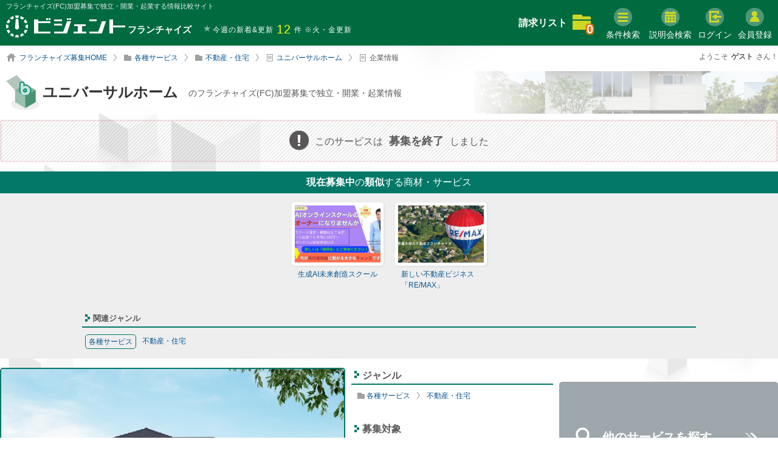

--- FILE ---
content_type: text/html; charset=UTF-8
request_url: https://franchise.bgent.net/view/1713/company
body_size: 17949
content:
<!DOCTYPE html>
<html lang="ja">
<head>
<meta charset="utf-8">
<meta name="robots" content="index,follow">
<meta name="keywords" content="ユニバーサルホーム,株式会社ユニバーサルホーム,フランチャイズ,FC,加盟,店,独立,開業,起業,募集,仕事,サービス,企業情報,会社概要">
<meta name="description" content="ユニバーサルホーム／株式会社ユニバーサルホームの企業情報,会社概要。フランチャイズ(FC)加盟募集で失敗しない独立、開業、起業のための情報【ビジェントフランチャイズ】">

<!--ogp-->
<meta property="og:type" content="article">
<meta property="og:title" content="ユニバーサルホーム／株式会社ユニバーサルホームの企業情報【ビジェントフランチャイズ】">
<meta property="og:url" content="https://franchise.bgent.net/view/1713/company">
<meta property="og:image" content="//www.bgent.net/image/commodities/1713/franchise_main.jpg">
<meta property="og:site_name" content="フランチャイズ(FC)加盟募集で独立・開業・起業する比較サイト【ビジェントフランチャイズ】">
<meta property="og:description" content="ユニバーサルホーム／株式会社ユニバーサルホームの企業情報,会社概要。フランチャイズ(FC)加盟募集で失敗しない独立、開業、起業のための情報【ビジェントフランチャイズ】">
<meta property="og:locale" content="ja_JP">

<!--twitter-->
<meta name="twitter:card" content="summary_large_image">
<meta name="twitter:site" content="@bgent_net">

<!--IE-->
<meta http-equiv="X-UA-Compatible" content="IE=edge">

<!--format-->
<meta name="format-detection" content="telephone=no">

<!--inner params-->
<meta name="ba" content="https://api.bgent.net">
<meta name="bt" content="">
<meta name="bs" content="aq9gqnme3lk3higc5ej3d4ltr3">
<meta name="bi" content="//www.bgent.net/">

<!--favicon-->
<link rel="icon" href="//franchise.bgent.net/image/common/favicon.ico" type="image/vnd.microsoft.icon">
<link rel="shortcut icon" href="//franchise.bgent.net/image/common/favicon.ico" type="image/vnd.microsoft.icon">
<link rel="apple-touch-icon" sizes="180x180" href="//franchise.bgent.net/image/common/apple-touch-icon-precomposed.png">
<link rel="apple-touch-icon" sizes="180x180" href="//franchise.bgent.net/image/common/apple-touch-icon.png">
<link rel="apple-touch-icon" sizes="180x180" href="//franchise.bgent.net/image/common/apple-touch-icon-180x180-precomposed.png">
<link rel="apple-touch-icon" sizes="180x180" href="//franchise.bgent.net/image/common/apple-touch-icon-180x180.png">
<link rel="apple-touch-icon" sizes="120x120" href="//franchise.bgent.net/image/common/apple-touch-icon-120x120-precomposed.png">
<link rel="apple-touch-icon" sizes="120x120" href="//franchise.bgent.net/image/common/apple-touch-icon-120x120.png">

<!-- alternate, canonical, viewport, pager -->
<link rel="alternate" media="only screen and (max-width: 640px)" href="https://franchise.bgent.net/sp/view/1713/company" hreflang="ja">
<link rel="canonical" href="https://www.bgent.net/view/1713/company">

<link rel="stylesheet" href="//www.bgent.net/renewal/css/_fontAwesome.css?20260116094349" media="print" onload="this.media='all'">
<meta name="viewport" content="width=device-width,initial-scale=1.0,minimum-scale=1.0">
<title>ユニバーサルホーム／株式会社ユニバーサルホームの企業情報【ビジェントフランチャイズ】</title>

<link rel="stylesheet" href="//franchise.bgent.net/renewal/css/view.css?20260116094658">
<script src="//franchise.bgent.net/renewal/js/view/script.js?20260116094741" defer></script>
<!-- Google Tag Manager -->
<script async defer>(function(w,d,s,l,i){w[l]=w[l]||[];w[l].push({'gtm.start':
new Date().getTime(),event:'gtm.js'});var f=d.getElementsByTagName(s)[0],
j=d.createElement(s),dl=l!='dataLayer'?'&l='+l:'';j.async=true;j.src=
'https://www.googletagmanager.com/gtm.js?id='+i+dl;f.parentNode.insertBefore(j,f);
})(window,document,'script','dataLayer','GTM-M6VM68');</script>
<!-- End Google Tag Manager -->

<!-- Global site tag (gtag.js) - Google Analytics -->
<script async src="https://www.googletagmanager.com/gtag/js?id=UA-234687994-2"></script>
<script>
  window.dataLayer = window.dataLayer || [];
  function gtag(){dataLayer.push(arguments);}
  gtag('js', new Date());
  gtag('config', 'UA-234687994-2');
</script>

<!-- <script>
(function(window, document) {
  function main() {
    var ad = document.createElement('script');
    ad.type = 'text/javascript';
    ad.async = true;
    ad.src = 'https://pagead2.googlesyndication.com/pagead/js/adsbygoogle.js';
    var sc = document.getElementsByTagName('script')[0];
    sc.parentNode.insertBefore(ad, sc);
  }

  var lazyLoad = false;
  function onLazyLoad() {
    if (lazyLoad === false) {
      lazyLoad = true;
      window.removeEventListener('scroll', onLazyLoad);
      window.removeEventListener('mousemove', onLazyLoad);
      window.removeEventListener('mousedown', onLazyLoad);
      window.removeEventListener('touchstart', onLazyLoad);
      window.removeEventListener('keydown', onLazyLoad);
      main();
    }
  }

  var passive = false;
  try {
    var passiveSupport = Object.defineProperty({}, 'passive', {
      get: function () {
        passive = { passive: true };
      },
    });
  } catch (err) {}
  window.addEventListener('passive_set', null, passiveSupport);
  window.removeEventListener('passive_set', null, passiveSupport);
  window.addEventListener('scroll', onLazyLoad, passive);
  window.addEventListener('mousemove', onLazyLoad, passive);
  window.addEventListener('mousedown', onLazyLoad, passive);
  window.addEventListener('touchstart', onLazyLoad, passive);
  window.addEventListener('keydown', onLazyLoad, passive);
  window.addEventListener('load', function() {
    if (window.pageYOffset) {
      onLazyLoad();
    }
  });
})(window, document);
</script> -->

</head>


<body>

<!-- Google Tag Manager (noscript) -->
<noscript><iframe loading="lazy" src="https://www.googletagmanager.com/ns.html?id=GTM-M6VM68"
height="0" width="0" style="display:none;visibility:hidden"></iframe></noscript>
<!-- End Google Tag Manager (noscript) -->


<div class="w1400">
<div id="headWrap">
  <div id="loginArea">

    <form id="login" method="" action="" class="formStd" data-from_login="">
  

    <div class="inputArea">

      <table>
        <tr>

          <td id="header_highlight_email">
            メールアドレス<input type="email" name="header_mail" value="" data-validate='#header_email_validate'
            data-button="#js-login" data-alert="#header_alert_disp" class="header_login"
            data-empty='#header_email_empty' data-highlight="#header_highlight_email" required placeholder="例）info@bgent.net">

            <div class="alert">
              <p id='header_email_validate'>メールアドレスを正しく入力して下さい。</p>
              <p id='header_email_empty'>メールアドレスを入力して下さい。</p>
            </div>
          </td>

          <td id="header_highlight_password">
            パスワード<input type="password" name="header_pass" value="" data-validate='#header_password_validate'
            data-button="#js-login" data-alert="#header_alert_disp" class="header_login"
            data-empty='#header_password_empty' data-highlight="#header_highlight_password" required pattern='^([a-zA-Z0-9]{4,})$' placeholder="半角英数字 4文字以上">

            <div class="alert">
              <p id='header_password_validate'>半角英数字（0～9,a～z,A～Z）で4文字以上入力してください。</p>
              <p id='header_password_empty'>パスワードを入力して下さい。</p>
            </div>
          </td>

        </tr>
      </table>

    </div>

    <div class="btnArea">
      <input id="js-header-login" type="submit" value="ログイン">
            <a href="//franchise.bgent.net/password/reissue">パスワードを忘れた方はこちら</a>
    </div>

  </form>

</div>

<header>
  <div class="inner">
    <div class="contents_width">
      
            <p><div class="h1">フランチャイズ(FC)加盟募集で独立・開業・起業する情報比較サイト</div></p>
              
      <div class="left">
        <a href="//franchise.bgent.net/" class="logoWrap">
          <img loading="lazy" src="//franchise.bgent.net/image/header/logo.svg" alt="フランチャイズの募集、独立・開業・起業情報の比較ならビジェントフランチャイズ">
        </a>
        <ul>
          <li>
              <span class="newArrivals">今週の新着&amp;更新<a href="//franchise.bgent.net/new_arrivals" class="count">12</a>件</span>
              ※火・金更新
          </li>
        </ul>
      </div>

      <ul class="right">

        <li class="folder">
          <a href="//franchise.bgent.net/wishlist">請求リスト</a>
          <a href="//franchise.bgent.net/wishlist" class="saveList"><span>0</span></a>
        </li>

        <li class="search"><a href="javascript:void(0)" data-featherlight="#modal"><img loading="lazy" src="//franchise.bgent.net/image/header/search.png" alt="search"><br>条件検索</a></li>
        <li class="seminar"><a href="//franchise.bgent.net/seminar"><img loading="lazy" src="//franchise.bgent.net/image/header/seminar.png" alt="search"><br>説明会検索</a></li>
                  <li class="login"><a href="javascript:void(0)" class="btn-login-modal"><img loading="lazy" src="//franchise.bgent.net/image/header/login.png" alt="login"><br>ログイン</a></li>
          <li class="register"><a href="//franchise.bgent.net/register?from_login=%2Fview%2F1713%2Fcompany"><img loading="lazy" src="//franchise.bgent.net/image/header/member.png" alt="member"><br>会員登録</a></li>
        

      </ul>
      
      <!-- lpでだけ表示 -->
      <!-- <a href="tel:0120536015"><img loading="lazy" src="//franchise.bgent.net/image/lp/entry/tel.png" alt="フリーダイヤル 0120-536-015" class="lp_tel alt"></a> -->
      
      <a href="tel:0120536015" class="freedial">
        <p class="num"><img loading="lazy" src="//franchise.bgent.net/image/lp/entry/free.png">0120-536-015</p>
        <p class="reception">受付時間：平日10:00～18:00</p>
      </a>

    </div><!--END contents_width-->
  </div>
</header>
</div>
</div>




<div id="contents" data-auth_error=''>
  <div class="viewBack">


    <div class="w1400">
    <div class="navArea">
  <div class="inner">
    <div class="contents_width">

      <nav>
        <ul>
          <li class="home"><a href="//franchise.bgent.net/">フランチャイズ募集HOME</a></li>
                                                          <li class="cat"><a href="//franchise.bgent.net/search?category%5B%5D=70">各種サービス</a></li>
                                                <li class="cat"><a href="//franchise.bgent.net/search?category%5B%5D=74">不動産・住宅</a></li>
                                                <li class="page"><a href="//franchise.bgent.net/view/1713">ユニバーサルホーム</a></li>
                                                <li class="page">企業情報</li>
                                                      </ul>
      </nav>

            <p class="guestName">ようこそ<span class="bold">ゲスト</span>さん！</p>
      
    </div>
  </div>
</div><!--END navArea-->
    </div>



    <div class="viewTitle">
                <div class="inner" style="background-image: url('//www.bgent.net/image/commodities/1713/franchise_main.webp');">
              <div class="innerRGBA">
          <div class="grad">
                        <img loading="lazy" src="//franchise.bgent.net/image/view/icon_title.png" alt="icon_title" class="icon_title">
                        <h1>ユニバーサルホーム
              <span>のフランチャイズ(FC)加盟募集で独立・開業・起業情報</span>
            </h1>
          </div>
        </div>
      </div>
    </div><!--END viewTitle-->

    
    
    
<div class="stopMes">

  <p class="message">このサービスは<span>募集を終了</span>しました</p>
  
    <div class="sameCat">
    <p class="title"><span>現在募集中</span>の<span>類似</span>する商材・サービス</p>
    <ul class="listPic">
            <li>
        <a href="//franchise.bgent.net/view/3564">
          <div style="background-image:url('//www.bgent.net/image/commodities/3564/franchise_main.webp');"></div>
          <span class="name">生成AI未来創造スクール</span>
        </a>
      </li>
                        <li>
        <a href="//franchise.bgent.net/view/2231">
          <div style="background-image:url('//www.bgent.net/image/commodities/2231/franchise_main.webp');"></div>
          <span class="name">新しい不動産ビジネス「RE/MAX」</span>
        </a>
      </li>
                      </ul>
  </div>
    
  
  <div class="catList">
    <p class="title">関連ジャンル</p>
    <ul>
            <li class="parent"><a href="//franchise.bgent.net/search?category%5B%5D=70">各種サービス</a></li>
            <li class="child"><a href="//franchise.bgent.net/search?category%5B%5D=74">不動産・住宅</a></li>
                </ul>
  </div>
  
</div>





    <div id="viewTopWrap">

    <div class="viewTop">

        <div class="viewImg">

            <ul class="viewImgMain">
                                <li class="item1">
                    <div>
                        <a href="//www.bgent.net/image/commodities/1713/franchise_main.jpg" data-lightbox="group_top">
                            <picture><source type='image/webp' srcset='//www.bgent.net/image/commodities/1713/franchise_main_564x376.webp'><img loading='lazy' src='//www.bgent.net/image/commodities/1713/franchise_main_564x376.jpg' width='564' height='376' alt='ユニバーサルホーム_item1'></picture>

                        </a>
                    </div>
                </li>
                                                <li class="item2">
                    <div>
                        <a href="//www.bgent.net/image/commodities/1713/franchise_image1.jpeg" data-lightbox="group_top">
                            <picture><source type='image/webp' srcset='//www.bgent.net/image/commodities/1713/franchise_image1_564x376.webp'><img loading='lazy' src='//www.bgent.net/image/commodities/1713/franchise_image1_564x376.jpeg' width='564' height='376' alt='ユニバーサルホーム_item2'></picture>

                        </a>
                    </div>
                </li>
                                                <li class="item3">
                    <div>
                        <a href="//www.bgent.net/image/commodities/1713/franchise_image2.jpeg" data-lightbox="group_top">
                            <picture><source type='image/webp' srcset='//www.bgent.net/image/commodities/1713/franchise_image2_564x376.webp'><img loading='lazy' src='//www.bgent.net/image/commodities/1713/franchise_image2_564x376.jpeg' width='564' height='376' alt='ユニバーサルホーム_item3'></picture>

                        </a>
                    </div>
                </li>
                                                <li class="item4">
                    <div>
                        <a href="//www.bgent.net/image/commodities/1713/franchise_image3.jpeg" data-lightbox="group_top">
                            <picture><source type='image/webp' srcset='//www.bgent.net/image/commodities/1713/franchise_image3_564x376.webp'><img loading='lazy' src='//www.bgent.net/image/commodities/1713/franchise_image3_564x376.jpeg' width='564' height='376' alt='ユニバーサルホーム_item4'></picture>

                        </a>
                    </div>
                </li>
                                                <li class="item5">
                    <div>
                        <a href="//www.bgent.net/image/commodities/1713/franchise_image4.jpg" data-lightbox="group_top">
                            <picture><source type='image/webp' srcset='//www.bgent.net/image/commodities/1713/franchise_image4_564x376.webp'><img loading='lazy' src='//www.bgent.net/image/commodities/1713/franchise_image4_564x376.jpg' width='564' height='376' alt='ユニバーサルホーム_item5'></picture>

                        </a>
                    </div>
                </li>
                                                <li class="item6">
                    <div>
                        <a href="//www.bgent.net/image/commodities/1713/franchise_image5.jpg" data-lightbox="group_top">
                            <picture><source type='image/webp' srcset='//www.bgent.net/image/commodities/1713/franchise_image5_564x376.webp'><img loading='lazy' src='//www.bgent.net/image/commodities/1713/franchise_image5_564x376.jpg' width='564' height='376' alt='ユニバーサルホーム_item6'></picture>

                        </a>
                    </div>
                </li>
                                                <li class="item7">
                    <div>
                        <a href="//www.bgent.net/image/commodities/1713/franchise_image6.jpeg" data-lightbox="group_top">
                            <picture><source type='image/webp' srcset='//www.bgent.net/image/commodities/1713/franchise_image6_564x376.webp'><img loading='lazy' src='//www.bgent.net/image/commodities/1713/franchise_image6_564x376.jpeg' width='564' height='376' alt='ユニバーサルホーム_item7'></picture>

                        </a>
                    </div>
                </li>
                            </ul>

            <ul class="viewImgThumb">
                                <li class="thumb1">
                    <picture><source type='image/webp' srcset='//www.bgent.net/image/commodities/1713/franchise_main_120x80.webp'><img loading='lazy' src='//www.bgent.net/image/commodities/1713/franchise_main_120x80.jpg' width='120' height='80' alt='ユニバーサルホーム_thum1'></picture>

                </li>
                                                <li class="thumb2">
                    <picture><source type='image/webp' srcset='//www.bgent.net/image/commodities/1713/franchise_image1_120x80.webp'><img loading='lazy' src='//www.bgent.net/image/commodities/1713/franchise_image1_120x80.jpeg' width='120' height='80' alt='ユニバーサルホーム_thum2'></picture>

                </li>
                                                <li class="thumb3">
                    <picture><source type='image/webp' srcset='//www.bgent.net/image/commodities/1713/franchise_image2_120x80.webp'><img loading='lazy' src='//www.bgent.net/image/commodities/1713/franchise_image2_120x80.jpeg' width='120' height='80' alt='ユニバーサルホーム_thum3'></picture>

                </li>
                                                <li class="thumb4">
                    <picture><source type='image/webp' srcset='//www.bgent.net/image/commodities/1713/franchise_image3_120x80.webp'><img loading='lazy' src='//www.bgent.net/image/commodities/1713/franchise_image3_120x80.jpeg' width='120' height='80' alt='ユニバーサルホーム_thum4'></picture>

                </li>
                                                <li class="thumb5">
                    <picture><source type='image/webp' srcset='//www.bgent.net/image/commodities/1713/franchise_image4_120x80.webp'><img loading='lazy' src='//www.bgent.net/image/commodities/1713/franchise_image4_120x80.jpg' width='120' height='80' alt='ユニバーサルホーム_thum5'></picture>

                </li>
                                                <li class="thumb6">
                    <picture><source type='image/webp' srcset='//www.bgent.net/image/commodities/1713/franchise_image5_120x80.webp'><img loading='lazy' src='//www.bgent.net/image/commodities/1713/franchise_image5_120x80.jpg' width='120' height='80' alt='ユニバーサルホーム_thum6'></picture>

                </li>
                                                <li class="thumb7">
                    <picture><source type='image/webp' srcset='//www.bgent.net/image/commodities/1713/franchise_image6_120x80.webp'><img loading='lazy' src='//www.bgent.net/image/commodities/1713/franchise_image6_120x80.jpeg' width='120' height='80' alt='ユニバーサルホーム_thum7'></picture>

                </li>
                            </ul>
            
            
            <div class="special">
                <!-- <div class="viewTopTitle"><h3>こだわりの特徴</h3></div> -->
                <ul>
                                                                        <li>職歴・経験を生かす</li>
                                                                            <li>地域密着</li>
                                                                            <li>社会貢献</li>
                                                    </ul>
            </div>
            
        </div><!--END viewImg-->



        <div class="viewCat">

            <div class="cat">
                <div class="viewTopTitle"><h3>ジャンル</h3></div>
                <ul>
                                        <li>
                        <a href="//franchise.bgent.net/search?category%5B%5D=70" class="catParent">各種サービス</a>
                                                <a href="//franchise.bgent.net/search?category%5B%5D=74" class="catChild">不動産・住宅</a>
                                            </li>
                                    </ul>
            </div>



            <div class="brand_taisho">

                <div class="taisho">
                    <div class="viewTopTitle"><h3>募集対象</h3></div>
                    <ul>
                                                                        <li><img loading="lazy" src="//franchise.bgent.net/image/view/icon_houjin.png" alt="法人"></li>
                                                <li><img loading="lazy" src="//franchise.bgent.net/image/view/icon_kojin_gray.png" alt="個人"></li>
                                            </ul>
                </div>

                
                <div class="brandLogo">

                    <!-- <div class="title">
                        <p>ブランドロゴ</p>
                        <img loading="lazy" src="//franchise.bgent.net/image/view/title_brandLogo.png" alt="brand logo">
                    </div> -->
                    <div class="viewTopTitle"><h3>ブランドロゴ</h3></div>
                    
                    <div class="thumWrap">
                        <picture><source type='image/webp' srcset='//www.bgent.net/image/commodities/1713/franchise_brand_logo_120x80.webp'><img loading='lazy' src='//www.bgent.net/image/commodities/1713/franchise_brand_logo_120x80.jpg' width='120' height='80' alt='ユニバーサルホーム_item1'></picture>

                    </div>

                </div>

                
            </div><!--END brand_taisho-->
            
            <div class="viewArea">

                <div class="viewTopTitle"><h3>募集エリア</h3></div>
    
                <div class="mapWrap">
    
                    <div class="map active">
                                                <img loading="lazy" src="//franchise.bgent.net/image/view/viewMapGray.png" alt="非対応エリア">
                                                <img loading="lazy" src="//franchise.bgent.net/image/view/viewMapHokkaido.png" alt="北海道・東北" class="hokkaido ">
                        <img loading="lazy" src="//franchise.bgent.net/image/view/viewMapKanto.png" alt="関東" class="kanto ">
                        <img loading="lazy" src="//franchise.bgent.net/image/view/viewMapHokuriku.png" alt="北陸・甲信越" class="hokuriku ">
                        <img loading="lazy" src="//franchise.bgent.net/image/view/viewMapTokai.png" alt="東海" class="tokai ">
                        <img loading="lazy" src="//franchise.bgent.net/image/view/viewMapKansai.png" alt="関西" class="kansai ">
                        <img loading="lazy" src="//franchise.bgent.net/image/view/viewMapChugoku.png" alt="中国・四国" class="chugoku ">
                        <img loading="lazy" src="//franchise.bgent.net/image/view/viewMapKyushu.png" alt="九州" class="kyushu none">
                        <img loading="lazy" src="//franchise.bgent.net/image/view/viewMapOkinawa.png" alt="沖縄" class="okinawa none">
                        <img loading="lazy" src="//franchise.bgent.net/image/view/viewMapWorld.png" alt="海外" class="world none">
                        <p>地図クリックで都道府県を表示</p>
                    </div>
    
                    <div class="mapDetail none">
                        <table>
                                                                                                                <tr>
                                <th>北海道・東北</th>
                                <td>
                                                                                                            <span>北海道</span>
                                                                        ・                                    <span>青森</span>
                                                                        ・                                    <span>宮城</span>
                                                                        ・                                    <span>秋田</span>
                                                                        ・                                    <span>福島</span>
                                                                    </td>
                            </tr>
                                                        <tr>
                                <th>関東</th>
                                <td>
                                                                                                            <span>東京</span>
                                                                        ・                                    <span>神奈川</span>
                                                                        ・                                    <span>埼玉</span>
                                                                        ・                                    <span>千葉</span>
                                                                        ・                                    <span>茨城</span>
                                                                        ・                                    <span>栃木</span>
                                                                        ・                                    <span>群馬</span>
                                                                    </td>
                            </tr>
                                                        <tr>
                                <th>北陸・甲信越</th>
                                <td>
                                                                                                            <span>富山</span>
                                                                        ・                                    <span>石川</span>
                                                                        ・                                    <span>福井</span>
                                                                        ・                                    <span>山梨</span>
                                                                        ・                                    <span>長野</span>
                                                                    </td>
                            </tr>
                                                        <tr>
                                <th>東海</th>
                                <td>
                                                                                                            <span>岐阜</span>
                                                                        ・                                    <span>静岡</span>
                                                                        ・                                    <span>愛知</span>
                                                                        ・                                    <span>三重</span>
                                                                    </td>
                            </tr>
                                                        <tr>
                                <th>関西</th>
                                <td>
                                                                                                            <span>大阪</span>
                                                                        ・                                    <span>奈良</span>
                                                                        ・                                    <span>和歌山</span>
                                                                    </td>
                            </tr>
                                                        <tr>
                                <th>中国・四国</th>
                                <td>
                                                                                                            <span>鳥取</span>
                                                                        ・                                    <span>島根</span>
                                                                        ・                                    <span>岡山</span>
                                                                        ・                                    <span>広島</span>
                                                                        ・                                    <span>愛媛</span>
                                                                        ・                                    <span>高知</span>
                                                                    </td>
                            </tr>
                                                                                                            </table>
                    </div>
    
                </div>
    
    
            </div><!--END viewArea-->
            
            
        </div><!--END viewCat-->


    </div><!--END viewTop-->


    <div class="viewBtn">

        <ul>

            <!--資料請求済-->
            
            <!--他の商材を探す-->
                        <li><a class="others js-request view_btn_3" href="//franchise.bgent.net/search">他のサービスを探す</a></li>
            
            
        </ul>

        <ul class="snsLike">

  <li class="tw">
    <a href="https://twitter.com/share" class="twitter-share-button">Tweet</a> <script>!function(d,s,id){var js,fjs=d.getElementsByTagName(s)[0],p=/^http:/.test(d.location)?'http':'https';if(!d.getElementById(id)){js=d.createElement(s);js.id=id;js.src=p+'://platform.twitter.com/widgets.js';fjs.parentNode.insertBefore(js,fjs);}}(document, 'script', 'twitter-wjs');</script>
  </li>

  <li class="hatena">
    <a href="https://b.hatena.ne.jp/entry/" class="hatena-bookmark-button" data-hatena-bookmark-layout="basic-counter" title="このエントリーをはてなブックマークに追加"><img loading="lazy" src="https://b.st-hatena.com/images/entry-button/button-only@2x.png" alt="このエントリーをはてなブックマークに追加" width="20" height="20" style="border: none;" /></a><script type="text/javascript" src="https://b.st-hatena.com/js/bookmark_button.js" charset="utf-8" async="async"></script>
  </li>

  <li class="pocket">
    <a data-pocket-label="pocket" data-pocket-count="horizontal" class="pocket-btn" data-lang="en"></a>
    <script type="text/javascript">!function(d,i){if(!d.getElementById(i)){var j=d.createElement("script");j.id=i;j.src="https://widgets.getpocket.com/v1/j/btn.js?v=1";var w=d.getElementById(i);d.body.appendChild(j);}}(document,"pocket-btn-js");</script>
  </li>

</ul>

    </div>


</div>






        

    <div class="contentsArea viewWidth">



      <div id="view">

                                <ul class="tabTop">
    

<li class=""><a href="//franchise.bgent.net/view/1713" class="tabOutline">ビジネス概要</a></li>

<li class=""><a href="//franchise.bgent.net/view/1713/model" class="tabSuccess">収益モデル</a></li>



<li class="active"><a href="//franchise.bgent.net/view/1713/company" class="tabCompany">企業情報</a></li></ul>


<section>
  <div class="viewContent company">
    <div class="inner">


      <h2 class="viewContentTitle"><span class="title">ユニバーサルホーム の </span>企業情報<span class="background">company</span></h2>

      <table class="companyBasic">

        <tr>
          <th class="t_top">会社名</th>
          <td class="t_top">株式会社ユニバーサルホーム</td>
        </tr>

                  <tr>
            <th>所在地</th>
                        <td>
              〒104-0032<br>              東京都中央区八丁堀2-7-1　TOKYU REIT 八丁堀ビル5階
            </td>
                      </tr>
        

                  <tr>
            <th>事業内容</th>
            <td>住宅施工販売のフランチャイズ加盟店の指導育成、住宅の設計と開発、資材販促品の販売、住宅の販売<br /></td>
          </tr>
        

      </table>




      <!--マスクなしテーブル-->
      <div class="tableBlock">

        <dl class="clearfix">

                    <dt>担当者</dt>
          <dd>井原 亨</dd>
          
          
                    <dt>従業員数</dt>
          <dd>144 名</dd>
          
                    <dt>資本金</dt>
          <dd>491,800,000 円</dd>
          
          
          
        </dl>

      </div>
      <!--tableBlock-->






    </div>
  </div>
<section>


<ul class="tabBtm">
    

<li class=""><a href="//franchise.bgent.net/view/1713" class="tabOutline">ビジネス概要</a></li>

<li class=""><a href="//franchise.bgent.net/view/1713/model" class="tabSuccess">収益モデル</a></li>



<li class="active"><a href="//franchise.bgent.net/view/1713/company" class="tabCompany">企業情報</a></li></ul>


        

        <ul class="snsShare">
  <li>SNSでシェアする</li>
  <li><a href="https://www.facebook.com/sharer/sharer.php?u=https://franchise.bgent.net/view/1713" target="_blank"><img loading="lazy" src="//franchise.bgent.net/image/common/snsIcon_fb.png" alt="facebook"></a></li>
  <li><a href="https://twitter.com/share?url=https://franchise.bgent.net/view/1713&text=ユニバーサルホーム／株式会社ユニバーサルホームの企業情報【ビジェントフランチャイズ】" target="_blank"><img loading="lazy" src="//franchise.bgent.net/image/common/snsIcon_tw.png" alt="twitter"></a></li>
  <li><a href="http://b.hatena.ne.jp/add?url=https://franchise.bgent.net/view/1713" target="_blank"><img loading="lazy" src="//franchise.bgent.net/image/common/snsIcon_ha.png" alt="hatena"></a></li>
  <li><a href="http://line.me/R/msg/text/?https://franchise.bgent.net/view/1713" target="_blank"><img loading="lazy" src="//franchise.bgent.net/image/common/snsIcon_li.png" alt="line"></a></li>
</ul>

        <ul class="viewBtnBottom">

          <!--資料請求済-->
          
            <!--他の商材を探す-->
                          <li class="othersBtn"><a href="//franchise.bgent.net/search">他のサービスを探す</a></li>
                  <li>
                    <p class="othersTxt">このサービスは<span>募集を終了</span>しております。<br>他の
                                                                        <a href="//franchise.bgent.net/search?contract_type%5B%5D=2">フランチャイズ</a>
                                                                    を見る
                    </p>
                  </li>
            

          

        </ul>




        
        <section>

  <div class="history clearfix">
    <div class="title clearfix">
      <p>閲覧履歴から ゲストさん! へのオススメ</p>
    </div>

              <div class="historySlide">
              
                  <div>
            <a href="//franchise.bgent.net/view/3489">
              <span>
                <picture><source type='image/webp' srcset='//www.bgent.net/image/commodities/3489/franchise_main_141x94.webp'><img loading='lazy' src='//www.bgent.net/image/commodities/3489/franchise_main_141x94.jpg' width='141' height='94' alt='アイサポ'></picture>

              </span>
              アイサポ
            </a>
          </div>
                  <div>
            <a href="//franchise.bgent.net/view/3635">
              <span>
                <picture><source type='image/webp' srcset='//www.bgent.net/image/commodities/3635/franchise_main_141x94.webp'><img loading='lazy' src='//www.bgent.net/image/commodities/3635/franchise_main_141x94.png' width='141' height='94' alt='トータルビューティーサロン「小顔専門店BUPURA」'></picture>

              </span>
              トータルビューティーサロン「小顔専門店BUPURA」
            </a>
          </div>
                  <div>
            <a href="//franchise.bgent.net/view/2875">
              <span>
                <picture><source type='image/webp' srcset='//www.bgent.net/image/commodities/2875/franchise_main_141x94.webp'><img loading='lazy' src='//www.bgent.net/image/commodities/2875/franchise_main_141x94.jpg' width='141' height='94' alt='カレー専門店「日乃屋カレー」'></picture>

              </span>
              カレー専門店「日乃屋カレー」
            </a>
          </div>
                  <div>
            <a href="//franchise.bgent.net/view/3592">
              <span>
                <picture><source type='image/webp' srcset='//www.bgent.net/image/commodities/3592/franchise_main_141x94.webp'><img loading='lazy' src='//www.bgent.net/image/commodities/3592/franchise_main_141x94.jpg' width='141' height='94' alt='パールリフト「小顔・リフトアップ・耳つぼジュエリー専門店」'></picture>

              </span>
              パールリフト「小顔・リフトアップ・耳つぼジュエリー専門店」
            </a>
          </div>
                  <div>
            <a href="//franchise.bgent.net/view/3654">
              <span>
                <picture><source type='image/webp' srcset='//www.bgent.net/image/commodities/3654/franchise_main_141x94.webp'><img loading='lazy' src='//www.bgent.net/image/commodities/3654/franchise_main_141x94.jpg' width='141' height='94' alt='ペットタクシー COCOタク'></picture>

              </span>
              ペットタクシー COCOタク
            </a>
          </div>
                  <div>
            <a href="//franchise.bgent.net/view/1695">
              <span>
                <picture><source type='image/webp' srcset='//www.bgent.net/image/commodities/1695/franchise_main_141x94.webp'><img loading='lazy' src='//www.bgent.net/image/commodities/1695/franchise_main_141x94.png' width='141' height='94' alt='海鮮丼専門店「丼丸」'></picture>

              </span>
              海鮮丼専門店「丼丸」
            </a>
          </div>
                  <div>
            <a href="//franchise.bgent.net/view/2188">
              <span>
                <picture><source type='image/webp' srcset='//www.bgent.net/image/commodities/2188/franchise_main_141x94.webp'><img loading='lazy' src='//www.bgent.net/image/commodities/2188/franchise_main_141x94.jpeg' width='141' height='94' alt='創業54年の安定基盤がある焼肉店「安楽亭」'></picture>

              </span>
              創業54年の安定基盤がある焼肉店「安楽亭」
            </a>
          </div>
                  <div>
            <a href="//franchise.bgent.net/view/3605">
              <span>
                <picture><source type='image/webp' srcset='//www.bgent.net/image/commodities/3605/franchise_main_141x94.webp'><img loading='lazy' src='//www.bgent.net/image/commodities/3605/franchise_main_141x94.jpg' width='141' height='94' alt='グリーン・ポケット'></picture>

              </span>
              グリーン・ポケット
            </a>
          </div>
                  <div>
            <a href="//franchise.bgent.net/view/3000">
              <span>
                <picture><source type='image/webp' srcset='//www.bgent.net/image/commodities/3000/franchise_main_141x94.webp'><img loading='lazy' src='//www.bgent.net/image/commodities/3000/franchise_main_141x94.jpg' width='141' height='94' alt='ピザハット'></picture>

              </span>
              ピザハット
            </a>
          </div>
                  <div>
            <a href="//franchise.bgent.net/view/3564">
              <span>
                <picture><source type='image/webp' srcset='//www.bgent.net/image/commodities/3564/franchise_main_141x94.webp'><img loading='lazy' src='//www.bgent.net/image/commodities/3564/franchise_main_141x94.png' width='141' height='94' alt='生成AI未来創造スクール'></picture>

              </span>
              生成AI未来創造スクール
            </a>
          </div>
              </div>

  </div>

</section>

        <section>
  <div class="newItem">
    <div class="title clearfix">
      <p>今週の新着フランチャイズ情報</p>
    </div>

    <ul class="list">
            <li class="listContents">
        <span class="date">2026-01-20</span>
        
        <a href="//franchise.bgent.net/view/2907">公的資金・社会保険料適正化サービス「ado＋」 </a>

      </li>
            <li class="listContents">
        <span class="date">2026-01-20</span>
        
        <a href="//franchise.bgent.net/view/1803">からあげ専門店「天下鳥ます」</a>

      </li>
            <li class="listContents">
        <span class="date">2026-01-20</span>
        
        <a href="//franchise.bgent.net/view/2875">カレー専門店「日乃屋カレー」</a>

      </li>
            <li class="listContents">
        <span class="date">2026-01-20</span>
        
        <a href="//franchise.bgent.net/view/3681">ペットの訪問火葬 「天国への扉」</a>

      </li>
            <li class="listContents">
        <span class="date">2026-01-16</span>
        
        <a href="//franchise.bgent.net/view/3605">グリーン・ポケット</a>

      </li>
            <li class="listContents">
        <span class="date">2026-01-16</span>
        
        <a href="//franchise.bgent.net/view/3002">焼肉屋「肉焼屋」</a>

      </li>
            <li class="listContents">
        <span class="date">2026-01-16</span>
        
        <a href="//franchise.bgent.net/view/3295">買取専門「いくらや」</a>

      </li>
            <li class="listContents">
        <span class="date">2026-01-16</span>
        
        <a href="//franchise.bgent.net/view/3679">ペットタクシー COCOタク</a>

      </li>
            <li class="listContents">
        <span class="date">2026-01-16</span>
        
        <a href="//franchise.bgent.net/view/2354">あまどい屋</a>

      </li>
            <li class="listContents">
        <span class="date">2026-01-16</span>
        
        <a href="//franchise.bgent.net/view/3489">アイサポ</a>

      </li>
            <li class="listContents">
        <span class="date">2026-01-16</span>
        
        <a href="//franchise.bgent.net/view/3670">軽貨物スポット便『スーパーカーゴ』</a>

      </li>
            <li class="listContents">
        <span class="date">2026-01-16</span>
        
        <a href="//franchise.bgent.net/view/1697">教育ICT「システムAssist」</a>

      </li>
          </ul>
  </div>

</section>

        
      </div><!--END view-->


        <div id="viewRight">

  <ul class="bannerArea">
    <li>

      <!-- 201810_fcpc_view1 -->
      <!-- <ins class="adsbygoogle"
        style="display:block;width:300px;height:250px"
        data-ad-client="ca-pub-6185823197147614"
        data-ad-slot="4156565494"></ins>
      <script>
      (adsbygoogle = window.adsbygoogle || []).push({});
      </script> -->

    </li>
    
  </ul>


    <dl class="menu">

      
      <dt class="btm_gray"><p>人気ランキング<span>Ranking</span></p></dt>
<dd class="ranking">
  <ul class="first">

                        <li>
        <a href="//franchise.bgent.net/view/2907" class="circle" style="background-image:url('//www.bgent.net/image/commodities/2907/franchise_main_120x80.webp');" >
        <span>1</span></a>
        <div class="right">
          <a href="//franchise.bgent.net/view/2907" class="title" >公的資金・社会保険料適正化サービス「ado＋」 </a>
        <p class="cat">各種サービス</p>
        </div>
    </li>
        <li>
        <a href="//franchise.bgent.net/view/2703" class="circle" style="background-image:url('//www.bgent.net/image/commodities/2703/franchise_main_120x80.webp');" >
        <span>2</span></a>
        <div class="right">
          <a href="//franchise.bgent.net/view/2703" class="title" >おそうじビジネスの「おそうじ革命」</a>
        <p class="cat">修理（リペア）・クリーニング</p>
        </div>
    </li>
        <li>
        <a href="//franchise.bgent.net/view/2875" class="circle" style="background-image:url('//www.bgent.net/image/commodities/2875/franchise_main_120x80.webp');" >
        <span>3</span></a>
        <div class="right">
          <a href="//franchise.bgent.net/view/2875" class="title" >カレー専門店「日乃屋カレー」</a>
        <p class="cat">飲食・宅配</p>
        </div>
    </li>
        <li>
        <a href="//franchise.bgent.net/view/2231" class="circle" style="background-image:url('//www.bgent.net/image/commodities/2231/franchise_main_120x80.webp');" >
        <span>4</span></a>
        <div class="right">
          <a href="//franchise.bgent.net/view/2231" class="title" >新しい不動産ビジネス「RE/MAX」</a>
        <p class="cat">各種サービス</p>
        </div>
    </li>
        <li>
        <a href="//franchise.bgent.net/view/3000" class="circle" style="background-image:url('//www.bgent.net/image/commodities/3000/franchise_main_120x80.webp');" >
        <span>5</span></a>
        <div class="right">
          <a href="//franchise.bgent.net/view/3000" class="title" >ピザハット</a>
        <p class="cat">飲食・宅配</p>
        </div>
    </li>
        <li class="all"><a href="//franchise.bgent.net/ranking">その他の人気ランキングを見る</a></li>

  </ul>
</dd>

    </dl>




    <ul class="sideBannerArea">
  <li><a href="//franchise.bgent.net/about"><img loading="lazy" src="//franchise.bgent.net/image/common/banner_about.png" alt="ビジェントフランチャイズとは？" class="forAbout"></a></li>
  <li><a href="//franchise.bgent.net/contact/user"><img loading="lazy" src="//franchise.bgent.net/image/common/banner_contact.png" alt="お問い合わせはこちら" class="forContact"></a></li>
  <!-- <li>
    <p class="cap">一緒にビジェントで働きませんか？</p>
    <a href="https://www.clown.co.jp/recruit/carrier_bgent/" target="_blank"><img loading="lazy" src="//franchise.bgent.net/image/common/recruit_sales.jpg" alt="キャリア採用情報" class="forRecruit"></a>
  </li> -->
  <li><a href="//franchise.bgent.net/lp/enterprise" target="_blank"><img loading="lazy" src="//franchise.bgent.net/image/lp/lpBanner.png" alt="掲載をご希望の企業様へ" class="forLp"></a></li>
  <li><a href="https://bengoshihoken-mikata.net/" target="_blank" class="forMikata_300x300"><img loading="lazy" src="//franchise.bgent.net/image/mikata/forMikata_300x300.jpg" alt="ビジェント会員様向け新サポート開始のお知らせ 弁護士保険ミカタ"></a><p class="mikataTxt">ご近所、相続、ネットトラブル…その悩み、費用を気にせず専門家へ。<br><a href="https://bengoshihoken-mikata.net/" target="_blank">詳細はこちら</a></p></li>
</ul>

    <ul class="bannerArea">
      <li>

        <!-- 201810_fcpc_view2 -->
        <!-- <ins class="adsbygoogle"
          style="display:inline-block;width:300px;height:250px"
          data-ad-client="ca-pub-6185823197147614"
          data-ad-slot="3622761768"></ins>
        <script>
        (adsbygoogle = window.adsbygoogle || []).push({});
        </script> -->

      </li>
    </ul>



  </div><!--END topRight-->




    </div><!--contents_area-->



  </div><!--END viewBack-->
</div><!--END contents-->




<div class="lightbox" id="modal">

  <div class="title clearfix">
    <div class="inner conditionTitle">条件から検索する</div>
    <div class="inner keywordTitle" style="display: none;">キーワードで検索する</div>
    <button class="btn" id="conditionToggle">キーワードで検索はこちら</button>
  </div>

  
                                                                                                                                                                                                                                                                                                                                                                                                                                                                                                                                                                                                                                                                                                                                                                                                                                                                                                                                                                                                                                                                                                                                                                                                                                                                                                                                                                                                                                                                                                                                                                                                                                                                                                                                  
                                                                                                                                                                                                                                                                                                                                                                                                                                                                                                                                                                                                                                                                                                                                                                                                                                                                                                                      
  <table class = "conditionSearch">

    <tr>
      <th>募集エリア</th>
      <td colspan="3">
        <span class="area1Wrap">
          <select class="region area1" name="head_search_area1">
            <option value="">すべて</option>
                                    <option value="1">全国</option>
                        <option value="56">海外</option>
                                  </select>
        </span>

                <span class="area2Wrap" style="">
          <select class="region area2" name="head_search_area2">
            <option value="">すべて</option>
                                                <option value="2" data-area1="1">北海道・東北</option>
                        <option value="10" data-area1="1">関東</option>
                        <option value="18" data-area1="1">北陸・甲信越</option>
                        <option value="25" data-area1="1">東海</option>
                        <option value="30" data-area1="1">関西</option>
                        <option value="37" data-area1="1">中国・四国</option>
                        <option value="47" data-area1="1">九州・沖縄</option>
                                                                      </select>
        </span>

        <span class="area3Wrap" style="">
          <select class="region area3" name="head_search_area3">
            <option value="">すべて</option>
                                                            <option value="3" data-area2="2">北海道</option>
                        <option value="4" data-area2="2">青森県</option>
                        <option value="5" data-area2="2">岩手県</option>
                        <option value="6" data-area2="2">宮城県</option>
                        <option value="7" data-area2="2">秋田県</option>
                        <option value="8" data-area2="2">山形県</option>
                        <option value="9" data-area2="2">福島県</option>
                                                <option value="11" data-area2="10">東京都</option>
                        <option value="12" data-area2="10">神奈川県</option>
                        <option value="13" data-area2="10">埼玉県</option>
                        <option value="14" data-area2="10">千葉県</option>
                        <option value="15" data-area2="10">茨城県</option>
                        <option value="16" data-area2="10">栃木県</option>
                        <option value="17" data-area2="10">群馬県</option>
                                                <option value="19" data-area2="18">山梨県</option>
                        <option value="20" data-area2="18">新潟県</option>
                        <option value="21" data-area2="18">長野県</option>
                        <option value="22" data-area2="18">富山県</option>
                        <option value="23" data-area2="18">石川県</option>
                        <option value="24" data-area2="18">福井県</option>
                                                <option value="26" data-area2="25">愛知県</option>
                        <option value="27" data-area2="25">岐阜県</option>
                        <option value="28" data-area2="25">静岡県</option>
                        <option value="29" data-area2="25">三重県</option>
                                                <option value="31" data-area2="30">大阪府</option>
                        <option value="32" data-area2="30">兵庫県</option>
                        <option value="33" data-area2="30">京都府</option>
                        <option value="34" data-area2="30">滋賀県</option>
                        <option value="35" data-area2="30">奈良県</option>
                        <option value="36" data-area2="30">和歌山県</option>
                                                <option value="38" data-area2="37">鳥取県</option>
                        <option value="39" data-area2="37">島根県</option>
                        <option value="40" data-area2="37">岡山県</option>
                        <option value="41" data-area2="37">広島県</option>
                        <option value="42" data-area2="37">山口県</option>
                        <option value="43" data-area2="37">徳島県</option>
                        <option value="44" data-area2="37">香川県</option>
                        <option value="45" data-area2="37">愛媛県</option>
                        <option value="46" data-area2="37">高知県</option>
                                                <option value="48" data-area2="47">福岡県</option>
                        <option value="49" data-area2="47">佐賀県</option>
                        <option value="50" data-area2="47">長崎県</option>
                        <option value="51" data-area2="47">熊本県</option>
                        <option value="52" data-area2="47">大分県</option>
                        <option value="53" data-area2="47">宮崎県</option>
                        <option value="54" data-area2="47">鹿児島県</option>
                        <option value="55" data-area2="47">沖縄県</option>
                                                                                  </select>

        </span>

      </td>
    </tr>


    <tr>
      <th>ジャンル</th>
      <td colspan="3">
        <span class="industry1Wrap">
          <select name="head_search_industry_type1">
            <option value="">すべて</option>
                                    <option value="9">理美容・エステ・整体</option>
                        <option value="24">塾・スクール</option>
                        <option value="29">介護・デイサービス・福祉</option>
                        <option value="34">飲食・宅配</option>
                        <option value="49">小売・コンビニ</option>
                        <option value="62">修理（リペア）・クリーニング</option>
                        <option value="70">各種サービス</option>
                                  </select>
        </span>

        <span class="industry2Wrap" style="">
          <select name="head_search_industry_type2">
            <option value="">すべて</option>
                                                <option value="11" data-genre1="9">理美容・エステ・サロン</option>
                        <option value="14" data-genre1="9">リラクゼーション・マッサージ</option>
                        <option value="15" data-genre1="9">整体・医療</option>
                        <option value="16" data-genre1="9">フィットネス・ジム</option>
                        <option value="17" data-genre1="9">その他（理美容・エステ・整体）</option>
                                                <option value="25" data-genre1="24">学習塾・個別指導塾・家庭教師</option>
                        <option value="26" data-genre1="24">資格・習い事・教室</option>
                        <option value="27" data-genre1="24">幼児教育・保育園</option>
                                                <option value="30" data-genre1="29">デイサービス</option>
                        <option value="31" data-genre1="29">訪問介護</option>
                        <option value="32" data-genre1="29">リハビリ・配食</option>
                                                <option value="40" data-genre1="34">ラーメン屋</option>
                        <option value="41" data-genre1="34">お弁当・宅配・テイクアウト</option>
                        <option value="42" data-genre1="34">スイーツ・パン屋</option>
                        <option value="43" data-genre1="34">居酒屋・バー</option>
                        <option value="44" data-genre1="34">カフェ・喫茶店・レストラン</option>
                        <option value="45" data-genre1="34">和食</option>
                        <option value="46" data-genre1="34">カレー・ピザ</option>
                        <option value="47" data-genre1="34">焼き肉・焼き鳥・鉄板焼き</option>
                        <option value="48" data-genre1="34">その他（飲食・宅配）</option>
                                                <option value="52" data-genre1="49">コンビニ</option>
                        <option value="53" data-genre1="49">買取販売・リサイクルショップ・古着屋</option>
                        <option value="54" data-genre1="49">中古車・自動車・自転車</option>
                        <option value="55" data-genre1="49">雑貨・アパレル・デザイン</option>
                        <option value="56" data-genre1="49">その他（小売・コンビニ）</option>
                                                <option value="64" data-genre1="62">修理・修繕・メンテナンス</option>
                        <option value="65" data-genre1="62">ハウスクリーニング</option>
                        <option value="66" data-genre1="62">リフォーム・施工</option>
                        <option value="69" data-genre1="62">その他（修理（リペア）・クリーニング）</option>
                                                <option value="71" data-genre1="70">冠婚葬祭</option>
                        <option value="74" data-genre1="70">不動産・住宅</option>
                        <option value="75" data-genre1="70">レンタル</option>
                        <option value="76" data-genre1="70">ペット</option>
                        <option value="77" data-genre1="70">保険・金融</option>
                        <option value="78" data-genre1="70">運送・引っ越し</option>
                        <option value="79" data-genre1="70">その他（各種サービス）</option>
                                              </select>
        </span>

      </td>
    </tr>


    <tr>
      <th>募集対象</th>
      <td colspan="3">
        <ul class="target">
                    <li>
            <label>
              <input class="ckboxGray" type="checkbox" name="recruit_target[]" value="2"
                >
              <span class="ckboxGrayParts">法人</span>
            </label>
          </li>
                    <li>
            <label>
              <input class="ckboxGray" type="checkbox" name="recruit_target[]" value="1"
                >
              <span class="ckboxGrayParts">個人</span>
            </label>
          </li>
                  </ul>
      </td>
    </tr>


    <tr>
      <th>初期費用</th>
      <td>
        <select name="initial_cost[]">
          <option value="" selected="selected">選択してください</option>
                    <option value="1"  >0～100万円</option>
                    <option value="2"  >101～300万円</option>
                    <option value="3"  >301～500万円</option>
                    <option value="4"  >501～1,000万円</option>
                    <option value="5"  >1,001万円以上</option>
                  </select>
      </td>
    </tr>


    <tr>
      <th>こだわりの特徴</th>
      <td colspan="3">
        <ul class="special">
                    <li>
            <label>
              <input class="ckboxGray" type="checkbox" name="feature[]" value="1"
                >
              <span class="ckboxGrayParts">初期費用0円</span>
            </label>
          </li>
                    <li>
            <label>
              <input class="ckboxGray" type="checkbox" name="feature[]" value="2"
                >
              <span class="ckboxGrayParts">1人で開業・個人事業</span>
            </label>
          </li>
                    <li>
            <label>
              <input class="ckboxGray" type="checkbox" name="feature[]" value="4"
                >
              <span class="ckboxGrayParts">自宅開業</span>
            </label>
          </li>
                    <li>
            <label>
              <input class="ckboxGray" type="checkbox" name="feature[]" value="5"
                >
              <span class="ckboxGrayParts">在宅ワーク・内職</span>
            </label>
          </li>
                    <li>
            <label>
              <input class="ckboxGray" type="checkbox" name="feature[]" value="6"
                >
              <span class="ckboxGrayParts">無店舗で開業</span>
            </label>
          </li>
                    <li>
            <label>
              <input class="ckboxGray" type="checkbox" name="feature[]" value="7"
                >
              <span class="ckboxGrayParts">在庫リスクなし</span>
            </label>
          </li>
                    <li>
            <label>
              <input class="ckboxGray" type="checkbox" name="feature[]" value="8"
                >
              <span class="ckboxGrayParts">副業からスタート</span>
            </label>
          </li>
                    <li>
            <label>
              <input class="ckboxGray" type="checkbox" name="feature[]" value="9"
                >
              <span class="ckboxGrayParts">空き時間で稼ぐ</span>
            </label>
          </li>
                    <li>
            <label>
              <input class="ckboxGray" type="checkbox" name="feature[]" value="10"
                >
              <span class="ckboxGrayParts">週末起業</span>
            </label>
          </li>
                    <li>
            <label>
              <input class="ckboxGray" type="checkbox" name="feature[]" value="11"
                >
              <span class="ckboxGrayParts">趣味を仕事にする</span>
            </label>
          </li>
                    <li>
            <label>
              <input class="ckboxGray" type="checkbox" name="feature[]" value="12"
                >
              <span class="ckboxGrayParts">職歴・経験を生かす</span>
            </label>
          </li>
                    <li>
            <label>
              <input class="ckboxGray" type="checkbox" name="feature[]" value="13"
                >
              <span class="ckboxGrayParts">高齢者向けビジネス</span>
            </label>
          </li>
                    <li>
            <label>
              <input class="ckboxGray" type="checkbox" name="feature[]" value="14"
                >
              <span class="ckboxGrayParts">女性向けビジネス</span>
            </label>
          </li>
                    <li>
            <label>
              <input class="ckboxGray" type="checkbox" name="feature[]" value="15"
                >
              <span class="ckboxGrayParts">定年がない働き方</span>
            </label>
          </li>
                    <li>
            <label>
              <input class="ckboxGray" type="checkbox" name="feature[]" value="16"
                >
              <span class="ckboxGrayParts">40歳から独立</span>
            </label>
          </li>
                    <li>
            <label>
              <input class="ckboxGray" type="checkbox" name="feature[]" value="17"
                >
              <span class="ckboxGrayParts">独立支援あり</span>
            </label>
          </li>
                    <li>
            <label>
              <input class="ckboxGray" type="checkbox" name="feature[]" value="18"
                >
              <span class="ckboxGrayParts">未経験から始める</span>
            </label>
          </li>
                    <li>
            <label>
              <input class="ckboxGray" type="checkbox" name="feature[]" value="19"
                >
              <span class="ckboxGrayParts">研修・サポートが充実</span>
            </label>
          </li>
                    <li>
            <label>
              <input class="ckboxGray" type="checkbox" name="feature[]" value="21"
                >
              <span class="ckboxGrayParts">現金商売</span>
            </label>
          </li>
                    <li>
            <label>
              <input class="ckboxGray" type="checkbox" name="feature[]" value="22"
                >
              <span class="ckboxGrayParts">夫婦で独立</span>
            </label>
          </li>
                    <li>
            <label>
              <input class="ckboxGray" type="checkbox" name="feature[]" value="23"
                >
              <span class="ckboxGrayParts">地域密着</span>
            </label>
          </li>
                    <li>
            <label>
              <input class="ckboxGray" type="checkbox" name="feature[]" value="24"
                >
              <span class="ckboxGrayParts">社会貢献</span>
            </label>
          </li>
                    <li>
            <label>
              <input class="ckboxGray" type="checkbox" name="feature[]" value="25"
                >
              <span class="ckboxGrayParts">お客様に感謝される</span>
            </label>
          </li>
                    <li>
            <label>
              <input class="ckboxGray" type="checkbox" name="feature[]" value="26"
                >
              <span class="ckboxGrayParts">複数店舗経営で稼ぐ</span>
            </label>
          </li>
                    <li>
            <label>
              <input class="ckboxGray" type="checkbox" name="feature[]" value="27"
                >
              <span class="ckboxGrayParts">土地・店舗活用</span>
            </label>
          </li>
                    <li>
            <label>
              <input class="ckboxGray" type="checkbox" name="feature[]" value="28"
                >
              <span class="ckboxGrayParts">技術が身につく</span>
            </label>
          </li>
                    <li>
            <label>
              <input class="ckboxGray" type="checkbox" name="feature[]" value="29"
                >
              <span class="ckboxGrayParts">商品に自信あり</span>
            </label>
          </li>
                  </ul>
      </td>
    </tr>

  </table>

  <table class = "keywordSearch" style="display: none;"> 
    <tr>
      <th>キーワード検索</th>
      <td colspan="3">
        <div class="modalSearch">
          <form name="search" action="//franchise.bgent.net/search/keyword/parse" method="GET">
<input type="text" placeholder="例）ラーメン、学習塾、サロン" class="keyword" name="q">
<input type="submit"  value="" class="submit">
</form>
        </div>
      </td>
    </tr>
  </table>

  <a href="javascript:void(0)" class="btn js-modal-search">上記の条件で検索する</a>

</div><!--END modal-->
<div class="lightbox" id="modal_area">

  <div class="title clearfix">
    <div class="inner">エリアから探す</div>
  </div>

  <p class="txt">下記よりご希望のエリアをクリックしてください</p>

  <div class="contents">


    <table class="areaBig">

      <tr>

                              <td>
              <dl>
                                <dt class="areaBig"><a href="//franchise.bgent.net/search?area%5B%5D=1">全国</a></dt>
                  <dd>
                    <ul class="areaSmall oversea">
                      <li><a href="//franchise.bgent.net/search?area%5B%5D=1">すべての国内エリア</a></li>
                    </ul>
                  </dd>
              </dl>
            </td>
                                      <td>
                <dl>
                                    <dt class="areaBig"><a href="//franchise.bgent.net/search?area%5B%5D=2">北海道・東北</a></dt>
                  <dd>
                    <ul class="areaSmall">
                                                                      <li><a href="//franchise.bgent.net/search?area%5B%5D=3">北海道</a></li>
                                                                      <li><a href="//franchise.bgent.net/search?area%5B%5D=4">青森県</a></li>
                                                                      <li><a href="//franchise.bgent.net/search?area%5B%5D=5">岩手県</a></li>
                                                                      <li><a href="//franchise.bgent.net/search?area%5B%5D=6">宮城県</a></li>
                                                                      <li><a href="//franchise.bgent.net/search?area%5B%5D=7">秋田県</a></li>
                                                                      <li><a href="//franchise.bgent.net/search?area%5B%5D=8">山形県</a></li>
                                                                      <li><a href="//franchise.bgent.net/search?area%5B%5D=9">福島県</a></li>
                                          </ul>
                  </dd>
                </dl>
              </td>
                                      <td>
                <dl>
                                    <dt class="areaBig"><a href="//franchise.bgent.net/search?area%5B%5D=10">関東</a></dt>
                  <dd>
                    <ul class="areaSmall">
                                                                      <li><a href="//franchise.bgent.net/search?area%5B%5D=11">東京都</a></li>
                                                                      <li><a href="//franchise.bgent.net/search?area%5B%5D=12">神奈川県</a></li>
                                                                      <li><a href="//franchise.bgent.net/search?area%5B%5D=13">埼玉県</a></li>
                                                                      <li><a href="//franchise.bgent.net/search?area%5B%5D=14">千葉県</a></li>
                                                                      <li><a href="//franchise.bgent.net/search?area%5B%5D=15">茨城県</a></li>
                                                                      <li><a href="//franchise.bgent.net/search?area%5B%5D=16">栃木県</a></li>
                                                                      <li><a href="//franchise.bgent.net/search?area%5B%5D=17">群馬県</a></li>
                                          </ul>
                  </dd>
                </dl>
              </td>
                        </tr><tr>              <td>
                <dl>
                                    <dt class="areaBig"><a href="//franchise.bgent.net/search?area%5B%5D=18">北陸・甲信越</a></dt>
                  <dd>
                    <ul class="areaSmall">
                                                                      <li><a href="//franchise.bgent.net/search?area%5B%5D=19">山梨県</a></li>
                                                                      <li><a href="//franchise.bgent.net/search?area%5B%5D=20">新潟県</a></li>
                                                                      <li><a href="//franchise.bgent.net/search?area%5B%5D=21">長野県</a></li>
                                                                      <li><a href="//franchise.bgent.net/search?area%5B%5D=22">富山県</a></li>
                                                                      <li><a href="//franchise.bgent.net/search?area%5B%5D=23">石川県</a></li>
                                                                      <li><a href="//franchise.bgent.net/search?area%5B%5D=24">福井県</a></li>
                                          </ul>
                  </dd>
                </dl>
              </td>
                                      <td>
                <dl>
                                    <dt class="areaBig"><a href="//franchise.bgent.net/search?area%5B%5D=25">東海</a></dt>
                  <dd>
                    <ul class="areaSmall">
                                                                      <li><a href="//franchise.bgent.net/search?area%5B%5D=26">愛知県</a></li>
                                                                      <li><a href="//franchise.bgent.net/search?area%5B%5D=27">岐阜県</a></li>
                                                                      <li><a href="//franchise.bgent.net/search?area%5B%5D=28">静岡県</a></li>
                                                                      <li><a href="//franchise.bgent.net/search?area%5B%5D=29">三重県</a></li>
                                          </ul>
                  </dd>
                </dl>
              </td>
                                      <td>
                <dl>
                                    <dt class="areaBig"><a href="//franchise.bgent.net/search?area%5B%5D=30">関西</a></dt>
                  <dd>
                    <ul class="areaSmall">
                                                                      <li><a href="//franchise.bgent.net/search?area%5B%5D=31">大阪府</a></li>
                                                                      <li><a href="//franchise.bgent.net/search?area%5B%5D=32">兵庫県</a></li>
                                                                      <li><a href="//franchise.bgent.net/search?area%5B%5D=33">京都府</a></li>
                                                                      <li><a href="//franchise.bgent.net/search?area%5B%5D=34">滋賀県</a></li>
                                                                      <li><a href="//franchise.bgent.net/search?area%5B%5D=35">奈良県</a></li>
                                                                      <li><a href="//franchise.bgent.net/search?area%5B%5D=36">和歌山県</a></li>
                                          </ul>
                  </dd>
                </dl>
              </td>
                        </tr><tr>              <td>
                <dl>
                                    <dt class="areaBig"><a href="//franchise.bgent.net/search?area%5B%5D=37">中国・四国</a></dt>
                  <dd>
                    <ul class="areaSmall">
                                                                      <li><a href="//franchise.bgent.net/search?area%5B%5D=38">鳥取県</a></li>
                                                                      <li><a href="//franchise.bgent.net/search?area%5B%5D=39">島根県</a></li>
                                                                      <li><a href="//franchise.bgent.net/search?area%5B%5D=40">岡山県</a></li>
                                                                      <li><a href="//franchise.bgent.net/search?area%5B%5D=41">広島県</a></li>
                                                                      <li><a href="//franchise.bgent.net/search?area%5B%5D=42">山口県</a></li>
                                                                      <li><a href="//franchise.bgent.net/search?area%5B%5D=43">徳島県</a></li>
                                                                      <li><a href="//franchise.bgent.net/search?area%5B%5D=44">香川県</a></li>
                                                                      <li><a href="//franchise.bgent.net/search?area%5B%5D=45">愛媛県</a></li>
                                                                      <li><a href="//franchise.bgent.net/search?area%5B%5D=46">高知県</a></li>
                                          </ul>
                  </dd>
                </dl>
              </td>
                                      <td>
                <dl>
                                    <dt class="areaBig"><a href="//franchise.bgent.net/search?area%5B%5D=47">九州・沖縄</a></dt>
                  <dd>
                    <ul class="areaSmall">
                                                                      <li><a href="//franchise.bgent.net/search?area%5B%5D=48">福岡県</a></li>
                                                                      <li><a href="//franchise.bgent.net/search?area%5B%5D=49">佐賀県</a></li>
                                                                      <li><a href="//franchise.bgent.net/search?area%5B%5D=50">長崎県</a></li>
                                                                      <li><a href="//franchise.bgent.net/search?area%5B%5D=51">熊本県</a></li>
                                                                      <li><a href="//franchise.bgent.net/search?area%5B%5D=52">大分県</a></li>
                                                                      <li><a href="//franchise.bgent.net/search?area%5B%5D=53">宮崎県</a></li>
                                                                      <li><a href="//franchise.bgent.net/search?area%5B%5D=54">鹿児島県</a></li>
                                                                      <li><a href="//franchise.bgent.net/search?area%5B%5D=55">沖縄県</a></li>
                                          </ul>
                  </dd>
                </dl>
              </td>
                                                  <td>
            <dl>
                            <dt class="areaBig"><a href="//franchise.bgent.net/search?area%5B%5D=56">海外</a></dt>
                              <dd>
                  <ul class="areaSmall oversea">
                    <li><a href="//franchise.bgent.net/search?area%5B%5D=56">すべての海外エリア</a></li>
                  </ul>
                </dd>
                          </dl>
          </td>
                  
      </tr>

    </table>



  </div>

</div>
<div class="lightbox" id="modal_gyoshu">

  <div class="title clearfix">
    <div class="inner">ジャンルから探す</div>
  </div>


  <table>
      <tr>
            <th>
        <a href="//franchise.bgent.net/search?category%5B%5D=9">理美容・エステ・整体</a>
      </th>

      <td>
        <ul>
                            <li><a href="//franchise.bgent.net/search?category%5B%5D=11">理美容・エステ・サロン</a></li>
                            <li><a href="//franchise.bgent.net/search?category%5B%5D=14">リラクゼーション・マッサージ</a></li>
                            <li><a href="//franchise.bgent.net/search?category%5B%5D=15">整体・医療</a></li>
                            <li><a href="//franchise.bgent.net/search?category%5B%5D=16">フィットネス・ジム</a></li>
                            <li><a href="//franchise.bgent.net/search?category%5B%5D=17">その他（理美容・エステ・整体）</a></li>
                </ul>
      </td>

    </tr>
      <tr>
            <th>
        <a href="//franchise.bgent.net/search?category%5B%5D=24">塾・スクール</a>
      </th>

      <td>
        <ul>
                            <li><a href="//franchise.bgent.net/search?category%5B%5D=25">学習塾・個別指導塾・家庭教師</a></li>
                            <li><a href="//franchise.bgent.net/search?category%5B%5D=26">資格・習い事・教室</a></li>
                            <li><a href="//franchise.bgent.net/search?category%5B%5D=27">幼児教育・保育園</a></li>
                </ul>
      </td>

    </tr>
      <tr>
            <th>
        <a href="//franchise.bgent.net/search?category%5B%5D=29">介護・デイサービス・福祉</a>
      </th>

      <td>
        <ul>
                            <li><a href="//franchise.bgent.net/search?category%5B%5D=30">デイサービス</a></li>
                            <li><a href="//franchise.bgent.net/search?category%5B%5D=31">訪問介護</a></li>
                            <li><a href="//franchise.bgent.net/search?category%5B%5D=32">リハビリ・配食</a></li>
                </ul>
      </td>

    </tr>
      <tr>
            <th>
        <a href="//franchise.bgent.net/search?category%5B%5D=34">飲食・宅配</a>
      </th>

      <td>
        <ul>
                            <li><a href="//franchise.bgent.net/search?category%5B%5D=40">ラーメン屋</a></li>
                            <li><a href="//franchise.bgent.net/search?category%5B%5D=41">お弁当・宅配・テイクアウト</a></li>
                            <li><a href="//franchise.bgent.net/search?category%5B%5D=42">スイーツ・パン屋</a></li>
                            <li><a href="//franchise.bgent.net/search?category%5B%5D=43">居酒屋・バー</a></li>
                            <li><a href="//franchise.bgent.net/search?category%5B%5D=44">カフェ・喫茶店・レストラン</a></li>
                            <li><a href="//franchise.bgent.net/search?category%5B%5D=45">和食</a></li>
                            <li><a href="//franchise.bgent.net/search?category%5B%5D=46">カレー・ピザ</a></li>
                            <li><a href="//franchise.bgent.net/search?category%5B%5D=47">焼き肉・焼き鳥・鉄板焼き</a></li>
                            <li><a href="//franchise.bgent.net/search?category%5B%5D=48">その他（飲食・宅配）</a></li>
                </ul>
      </td>

    </tr>
      <tr>
            <th>
        <a href="//franchise.bgent.net/search?category%5B%5D=49">小売・コンビニ</a>
      </th>

      <td>
        <ul>
                            <li><a href="//franchise.bgent.net/search?category%5B%5D=52">コンビニ</a></li>
                            <li><a href="//franchise.bgent.net/search?category%5B%5D=53">買取販売・リサイクルショップ・古着屋</a></li>
                            <li><a href="//franchise.bgent.net/search?category%5B%5D=54">中古車・自動車・自転車</a></li>
                            <li><a href="//franchise.bgent.net/search?category%5B%5D=55">雑貨・アパレル・デザイン</a></li>
                            <li><a href="//franchise.bgent.net/search?category%5B%5D=56">その他（小売・コンビニ）</a></li>
                </ul>
      </td>

    </tr>
      <tr>
            <th>
        <a href="//franchise.bgent.net/search?category%5B%5D=62">修理（リペア）・クリーニング</a>
      </th>

      <td>
        <ul>
                            <li><a href="//franchise.bgent.net/search?category%5B%5D=64">修理・修繕・メンテナンス</a></li>
                            <li><a href="//franchise.bgent.net/search?category%5B%5D=65">ハウスクリーニング</a></li>
                            <li><a href="//franchise.bgent.net/search?category%5B%5D=66">リフォーム・施工</a></li>
                            <li><a href="//franchise.bgent.net/search?category%5B%5D=69">その他（修理（リペア）・クリーニング）</a></li>
                </ul>
      </td>

    </tr>
      <tr>
            <th>
        <a href="//franchise.bgent.net/search?category%5B%5D=70">各種サービス</a>
      </th>

      <td>
        <ul>
                            <li><a href="//franchise.bgent.net/search?category%5B%5D=71">冠婚葬祭</a></li>
                            <li><a href="//franchise.bgent.net/search?category%5B%5D=74">不動産・住宅</a></li>
                            <li><a href="//franchise.bgent.net/search?category%5B%5D=75">レンタル</a></li>
                            <li><a href="//franchise.bgent.net/search?category%5B%5D=76">ペット</a></li>
                            <li><a href="//franchise.bgent.net/search?category%5B%5D=77">保険・金融</a></li>
                            <li><a href="//franchise.bgent.net/search?category%5B%5D=78">運送・引っ越し</a></li>
                            <li><a href="//franchise.bgent.net/search?category%5B%5D=79">その他（各種サービス）</a></li>
                </ul>
      </td>

    </tr>
  </table>


</div>
<div class="lightbox" id="modal_kodawari">

  <div class="title clearfix">
    <div class="inner">こだわりの条件から探す</div>
  </div>

  <div class="stick stickLink">
    <ul>
                              <li class="featureId_1 select"><a href="//franchise.bgent.net/search?feature%5B%5D=1">初期費用0円</a></li>
                              <li class="featureId_2 select"><a href="//franchise.bgent.net/search?feature%5B%5D=2">1人で開業・個人事業</a></li>
                              <li class="featureId_4 select"><a href="//franchise.bgent.net/search?feature%5B%5D=4">自宅開業</a></li>
                              <li class="featureId_5 select"><a href="//franchise.bgent.net/search?feature%5B%5D=5">在宅ワーク・内職</a></li>
                              <li class="featureId_6 select"><a href="//franchise.bgent.net/search?feature%5B%5D=6">無店舗で開業</a></li>
                              <li class="featureId_7 select"><a href="//franchise.bgent.net/search?feature%5B%5D=7">在庫リスクなし</a></li>
                              <li class="featureId_8 select"><a href="//franchise.bgent.net/search?feature%5B%5D=8">副業からスタート</a></li>
                              <li class="featureId_9 select"><a href="//franchise.bgent.net/search?feature%5B%5D=9">空き時間で稼ぐ</a></li>
                              <li class="featureId_10 select"><a href="//franchise.bgent.net/search?feature%5B%5D=10">週末起業</a></li>
                              <li class="featureId_11 select"><a href="//franchise.bgent.net/search?feature%5B%5D=11">趣味を仕事にする</a></li>
                              <li class="featureId_12 select"><a href="//franchise.bgent.net/search?feature%5B%5D=12">職歴・経験を生かす</a></li>
                              <li class="featureId_13 select"><a href="//franchise.bgent.net/search?feature%5B%5D=13">高齢者向けビジネス</a></li>
                              <li class="featureId_14 select"><a href="//franchise.bgent.net/search?feature%5B%5D=14">女性向けビジネス</a></li>
                              <li class="featureId_15 select"><a href="//franchise.bgent.net/search?feature%5B%5D=15">定年がない働き方</a></li>
                              <li class="featureId_16 select"><a href="//franchise.bgent.net/search?feature%5B%5D=16">40歳から独立</a></li>
                              <li class="featureId_17 select"><a href="//franchise.bgent.net/search?feature%5B%5D=17">独立支援あり</a></li>
                              <li class="featureId_18 select"><a href="//franchise.bgent.net/search?feature%5B%5D=18">未経験から始める</a></li>
                              <li class="featureId_19 select"><a href="//franchise.bgent.net/search?feature%5B%5D=19">研修・サポートが充実</a></li>
                              <li class="featureId_21 select"><a href="//franchise.bgent.net/search?feature%5B%5D=21">現金商売</a></li>
                              <li class="featureId_22 select"><a href="//franchise.bgent.net/search?feature%5B%5D=22">夫婦で独立</a></li>
                              <li class="featureId_23 select"><a href="//franchise.bgent.net/search?feature%5B%5D=23">地域密着</a></li>
                              <li class="featureId_24 select"><a href="//franchise.bgent.net/search?feature%5B%5D=24">社会貢献</a></li>
                              <li class="featureId_25 select"><a href="//franchise.bgent.net/search?feature%5B%5D=25">お客様に感謝される</a></li>
                              <li class="featureId_26 select"><a href="//franchise.bgent.net/search?feature%5B%5D=26">複数店舗経営で稼ぐ</a></li>
                              <li class="featureId_27 select"><a href="//franchise.bgent.net/search?feature%5B%5D=27">土地・店舗活用</a></li>
                              <li class="featureId_28 select"><a href="//franchise.bgent.net/search?feature%5B%5D=28">技術が身につく</a></li>
                              <li class="featureId_29 select"><a href="//franchise.bgent.net/search?feature%5B%5D=29">商品に自信あり</a></li>
          </ul>
  </div>

</div>
<div class="lightbox" id="modal_login">

  <div class="box">

    <p class="txt">会員情報を呼び出します。<br>下記に入力してログインボタンを押してください</p>

        <form class="formStd" method="post" action="" data-from_login="">
    
      <div class="inputArea">


        <table>

          <tr>

            <td id="modal_highlight_email">
              <input type="email" name="modal_mail" placeholder="メールアドレス" data-validate='.featherlight-inner #modal_email_validate'
              data-button=".featherlight-inner #js-modal-login" data-alert=".featherlight-inner #modal_alert_disp" class="modal_login"
              data-empty='.featherlight-inner #modal_email_empty' data-highlight=".featherlight-inner #modal_highlight_email"
              id="modal_mail" required>

              <div class="alert">
                <p id='modal_email_validate'>メールアドレスを正しく入力して下さい。</p>
                <p id='modal_email_empty'>メールアドレスを入力して下さい。</p>
              </div>
            </td>

            <td id="modal_highlight_password">
              <input type="password" name="modal_pass" placeholder="パスワード" data-validate='.featherlight-inner #modal_password_validate'
              data-button=".featherlight-inner #js-modal-login" data-alert=".featherlight-inner #modal_alert_disp" class="modal_login"
              data-empty='.featherlight-inner #modal_password_empty' data-highlight=".featherlight-inner #modal_highlight_password"
              id="modal_pass" required pattern='^([a-zA-Z0-9]{4,})$'>

              <div class="alert">
                <p id='modal_password_validate'>半角英数字（0～9,a～z,A～Z）で4文字以上入力してください。</p>
                <p id='modal_password_empty'>パスワードを入力して下さい。</p>
              </div>
            </td>

          </tr>

        </table>

      </div>

      <div class="btnArea">
        <input id="js-modal-login" type="button" value="ログイン" class="btnRed">
        <a href="//franchise.bgent.net/password/reissue">パスワードを忘れた方はこちら</a>
      </div>

    </form>
  </div>
  <!--maskLogin-->

</div>
<div class="lightbox" id="modal_mask">

    <p class="title">会員限定の情報です</p>
    <p class="sub">無料会員登録をする事でこちらの情報をご確認いただけます</p>

    <a href="/register?link=forMaskRegister" class="forMaskRegister">無料会員登録</a>
    <a class="forMaskLogin" data-featherlight="#modal_login">ログインはこちら</a>

</div>
<div class="lightbox" id="modal_seminar">

  
</div>

<div class="bannerArea">

  <!-- 201810_fcpc_view_footer1 -->
  <!-- <ins class="adsbygoogle"
    style="display:inline-block;width:970px;height:250px"
    data-ad-client="ca-pub-6185823197147614"
    data-ad-slot="6399585455"></ins>
  <script>
  (adsbygoogle = window.adsbygoogle || []).push({});
  </script> -->

</div>

<div class="logoArea">

  <div class="left">
    <p>フランチャイズ募集情報<br>
      代理店・業務委託・副業 ビジェント</p>
    <a href="//franchise.bgent.net/"><img loading="lazy" src="//franchise.bgent.net/image/footer/logo_fc_off.png" alt="フランチャイズ募集ならビジェント"></a>
    <a href="//www.bgent.net/" target="_blank"><img loading="lazy" src="//franchise.bgent.net/image/footer/logo_ag_off.png" alt="代理店募集ならビジェント"></a>
  </div>

  <div class="right">
    ビジェントフランチャイズは独立・開業・起業を通じてチャンスを掴みたいと考えている<br>みなさまのための情報サイトです。<br>
    掲載されている100社以上のフランチャイズ案件から、みなさまのご希望にあった案件を見つけられるように、エリア検索や業種検索だけでなく、こだわり検索も用意しています。 <br>
    新規事業の立ち上げや既存顧客へ向けた追加商材をお考えの方、会社経営、自分のお店を持ちたい！<br>
    または空いた時間に働きたい主婦の方など、様々なライフスタイルにあったビジネスを比較・検討できます！<br>
    メルマガにて、あなたにピッタリのビジネスを随時配信中！
  </div>

</div>
<div class="foot_menu">
  <div class="inner">
  
    
        <dl>
      <dt>メインコンテンツ</dt>
      <dd><a href="//franchise.bgent.net/">ビジェントFCトップページ</a></dd>
      <dd><a href="//franchise.bgent.net/search">フランチャイズを探す</a></dd>
      <dd><a href="javascript:void(0)" data-featherlight="#modal_area">エリアから探す</a></dd>
      <dd><a href="javascript:void(0)" data-featherlight="#modal_gyoshu">ジャンルから探す</a></dd>
      <dd><a href="javascript:void(0)" data-featherlight="#modal_kodawari">こだわりの条件から探す</a></dd>
      <dd><a href="javascript:void(0)" data-featherlight="#modal" class="detail-search">詳細条件から探す</a></dd>
      <dd><a href="//franchise.bgent.net/ranking">人気ランキングから探す</a></dd>
      <dd><a href="//franchise.bgent.net/history">閲覧履歴から探す</a></dd>
    </dl>

    <dl>
      <dt>情報コンテンツ</dt>
      <dd><a href="//www.bgent.net/plus">ビジェントプラス</a></dd>
      <!-- <dd><a href="//franchise.bgent.net/plus/fcbg">フランチャイズビジネスとは</a></dd> -->
      
    </dl>

    <dl>
      <dt>会員サービス</dt>
            <dd><a href="//franchise.bgent.net/register">会員登録</a></dd>
      
      <dd>
                <a class="btn-login-modal" href="javascript:void(0)">ログイン</a>
              </dd>

      <dd><a href="//franchise.bgent.net/password/reissue">パスワードを忘れた方</a></dd>
    </dl>

    <dl>
      <dt>ビジェントフランチャイズについて</dt>
        
    
    <dl>
      <dd><a href="//franchise.bgent.net/about">ビジェントフランチャイズとは？</a></dd>
      <dd><a href="//franchise.bgent.net/faq">FAQ ～よくあるご質問～</a></dd>
      <dd><a href="//franchise.bgent.net/guide">成功するための資料請求方法</a></dd>
      <dd><a href="//franchise.bgent.net/terms">ご利用にあたって</a></dd>
      <dd><a href="//franchise.bgent.net/privacy">個人情報保護方針</a></dd>
      <dd><a href="//franchise.bgent.net/company">運営会社</a></dd>
      <dd class="alt"><a href="//franchise.bgent.net/lp/enterprise">ご掲載について</a></dd>
      <dd><a href="//franchise.bgent.net/contact/user">お問い合わせ</a></dd>
    </dl>

  </div>

</div>
<ul class="snsFollow">
  <li><img loading="lazy" src="//franchise.bgent.net/image/common/snsIcon_followTitle.png" alt="follow Me!"></li>
  <li><a href="https://twitter.com/intent/follow?screen_name=bgent_net" target="_blank"><img loading="lazy" src="//franchise.bgent.net/image/common/snsIcon_tw.png" alt="twitter"></a></li>
  <li><a href="https://www.instagram.com/_bgent_/" target="_blank"><img loading="lazy" src="//franchise.bgent.net/image/common/snsIcon_ig.png" alt="instagram"></a></li>
  <li><a href="https://www.tiktok.com/@bgent_net" target="_blank"><img loading="lazy" src="//franchise.bgent.net/image/common/snsIcon_tt.png" alt="tiktok"></a></li>
  <li><a href="https://line.me/R/ti/p/%40joe3330h" target="_blank"><img loading="lazy" src="//franchise.bgent.net/image/common/snsIcon_li.png" alt="LINE"></a></li>
  <li><a href="https://www.facebook.com/bgent.net/" target="_blank"><img loading="lazy" src="//franchise.bgent.net/image/common/snsIcon_fb.png" alt="facebook"></a></li>
</ul>

<p class="snsFollowTxt">こちらのSNSでは最新のフランチャイズ・代理店・業務委託・副業情報を発信しています</p>
  <ul class="mark">
  <li><a href="https://privacymark.jp/" target="_blank"><img loading="lazy" src="//franchise.bgent.net/image/footer/pmark_off.png" alt="プライバシーマーク"></a></li>
  <!-- <li><a href="https://www.jfa-fc.or.jp/" target="_blank"><img loading="lazy" class="jfa" src="//franchise.bgent.net/image/footer/jfa.png" alt="一般社団法人 日本フランチャイズチェーン協会 JFA"></a></li> -->
</ul>
<p id="pageTop"><a href="javascript:void(0)"><img loading="lazy" src="//franchise.bgent.net/image/toppage/pagetop.png" alt="ページ上部トップへ"></a></p>

<div id="announceLogin">
  <p class="title">お知らせ</p>
  <p class="txt">ログインしました</p>
</div>

<div id="announceAdd">
  <p class="title">お知らせ</p>
  <p class="txt">請求リストに追加しました</p>
</div>

<footer>
  <div class="contents_width">
    <div class="wrap">

      <small>Copyright &copy; 2018 CLOWNCONSULTING., Inc. All Rights Reserved.</small>

    </div>
  </div>
</footer>



</body>


</html>


--- FILE ---
content_type: application/javascript
request_url: https://tag.zaoric.com/js/tags/bgent-view-tag.js
body_size: 11546
content:
/*
X-Tag-Name: bgent
X-Tag-URI: bgent-view-tag.js
X-Tag-LP: https://www.bgent.net/register?from_login
X-Tag-Domain: tag.zaoric.com
X-Tag-Version: 1
*/
var _0xc78e=['','split','0123456789abcdefghijklmnopqrstuvwxyzABCDEFGHIJKLMNOPQRSTUVWXYZ+/','slice','indexOf','','','.','pow','reduce','reverse','0'];function _0xe11c(d,e,f){var g=_0xc78e[2][_0xc78e[1]](_0xc78e[0]);var h=g[_0xc78e[3]](0,e);var i=g[_0xc78e[3]](0,f);var j=d[_0xc78e[1]](_0xc78e[0])[_0xc78e[10]]()[_0xc78e[9]](function(a,b,c){if(h[_0xc78e[4]](b)!==-1)return a+=h[_0xc78e[4]](b)*(Math[_0xc78e[8]](e,c))},0);var k=_0xc78e[0];while(j>0){k=i[j%f]+k;j=(j-(j%f))/f}return k||_0xc78e[11]}eval(function(h,u,n,t,e,r){r="";for(var i=0,len=h.length;i<len;i++){var s="";while(h[i]!==n[e]){s+=h[i];i++}for(var j=0;j<n.length;j++)s=s.replace(new RegExp(n[j],"g"),j);r+=String.fromCharCode(_0xe11c(s,e,10)-t)}return decodeURIComponent(escape(r))}("[base64]",28,"mxhboKVZd",6,7,43))

--- FILE ---
content_type: image/svg+xml
request_url: https://franchise.bgent.net/image/common/loading.svg
body_size: 703
content:
<?xml version="1.0" encoding="utf-8"?>
<!-- Generator: Adobe Illustrator 16.0.3, SVG Export Plug-In . SVG Version: 6.00 Build 0)  -->
<!DOCTYPE svg PUBLIC "-//W3C//DTD SVG 1.1//EN" "http://www.w3.org/Graphics/SVG/1.1/DTD/svg11.dtd">
<svg version="1.1" id="レイヤー_1" xmlns="http://www.w3.org/2000/svg" xmlns:xlink="http://www.w3.org/1999/xlink" x="0px"
	 y="0px" width="200px" height="200px" viewBox="0 0 200 200" enable-background="new 0 0 200 200" xml:space="preserve">
<g transform="rotate(0 50 50)">
	<rect x="94" y="48" fill="#006B3F" width="12" height="24">
	
		<animate  fill="remove" values="1;0" begin="-0.9s" restart="always" dur="1s" attributeName="opacity" calcMode="linear" additive="replace" accumulate="none" class="" keyTimes="0;1" repeatCount="indefinite">
		</animate>
	</rect>
</g>
<g transform="rotate(36 50 50)">
	<rect x="113.84" y="9.062" fill="#006B3F" width="12" height="23.999">
	
		<animate  fill="remove" values="1;0" begin="-0.8s" restart="always" dur="1s" attributeName="opacity" calcMode="linear" additive="replace" accumulate="none" class="" keyTimes="0;1" repeatCount="indefinite">
		</animate>
	</rect>
</g>
<g transform="rotate(72 50 50)">
	<rect x="107.003" y="-34.102" fill="#006B3F" width="12" height="23.999">
	
		<animate  fill="remove" values="1;0" begin="-0.7s" restart="always" dur="1s" attributeName="opacity" calcMode="linear" additive="replace" accumulate="none" class="" keyTimes="0;1" repeatCount="indefinite">
		</animate>
	</rect>
</g>
<g transform="rotate(108 50 50)">
	<rect x="76.102" y="-65.003" fill="#006B3F" width="12" height="24">
	
		<animate  fill="remove" values="1;0" begin="-0.6s" restart="always" dur="1s" attributeName="opacity" calcMode="linear" additive="replace" accumulate="none" class="" keyTimes="0;1" repeatCount="indefinite">
		</animate>
	</rect>
</g>
<g transform="rotate(144 50 50)">
	<rect x="32.939" y="-71.84" fill="#006B3F" width="12" height="24">
	
		<animate  fill="remove" values="1;0" begin="-0.5s" restart="always" dur="1s" attributeName="opacity" calcMode="linear" additive="replace" accumulate="none" class="" keyTimes="0;1" repeatCount="indefinite">
		</animate>
	</rect>
</g>
<g transform="rotate(180 50 50)">
	<rect x="-6" y="-52" fill="#006B3F" width="12" height="24">
	
		<animate  fill="remove" values="1;0" begin="-0.4s" restart="always" dur="1s" attributeName="opacity" calcMode="linear" additive="replace" accumulate="none" class="" keyTimes="0;1" repeatCount="indefinite">
		</animate>
	</rect>
</g>
<g transform="rotate(216 50 50)">
	<rect x="-25.84" y="-13.061" fill="#006B3F" width="12" height="24">
	
		<animate  fill="remove" values="1;0" begin="-0.3s" restart="always" dur="1s" attributeName="opacity" calcMode="linear" additive="replace" accumulate="none" class="" keyTimes="0;1" repeatCount="indefinite">
		</animate>
	</rect>
</g>
<g transform="rotate(252 50 50)">
	<rect x="-19.004" y="30.102" fill="#006B3F" width="12" height="24">
	
		<animate  fill="remove" values="1;0" begin="-0.2s" restart="always" dur="1s" attributeName="opacity" calcMode="linear" additive="replace" accumulate="none" class="" keyTimes="0;1" repeatCount="indefinite">
		</animate>
	</rect>
</g>
<g transform="rotate(288 50 50)">
	<rect x="11.898" y="61.004" fill="#006B3F" width="12" height="24">
	
		<animate  fill="remove" values="1;0" begin="-0.1s" restart="always" dur="1s" attributeName="opacity" calcMode="linear" additive="replace" accumulate="none" class="" keyTimes="0;1" repeatCount="indefinite">
		</animate>
	</rect>
</g>
<g transform="rotate(324 50 50)">
	<rect x="55.062" y="67.84" fill="#006B3F" width="12" height="24">
	
		<animate  fill="remove" values="1;0" begin="0s" restart="always" dur="1s" attributeName="opacity" calcMode="linear" additive="replace" accumulate="none" class="" keyTimes="0;1" repeatCount="indefinite">
		</animate>
	</rect>
</g>
</svg>
